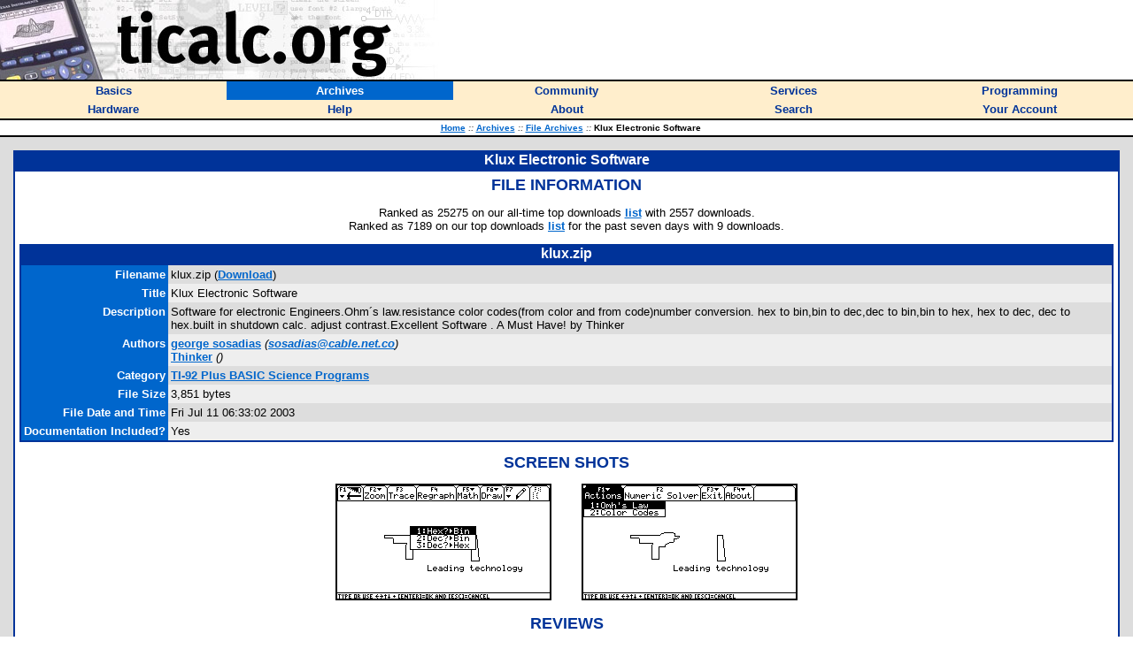

--- FILE ---
content_type: text/javascript
request_url: https://ticalc.org/global.js
body_size: 78
content:

// break out of frames
if (window != top) top.location.href = location.href;
